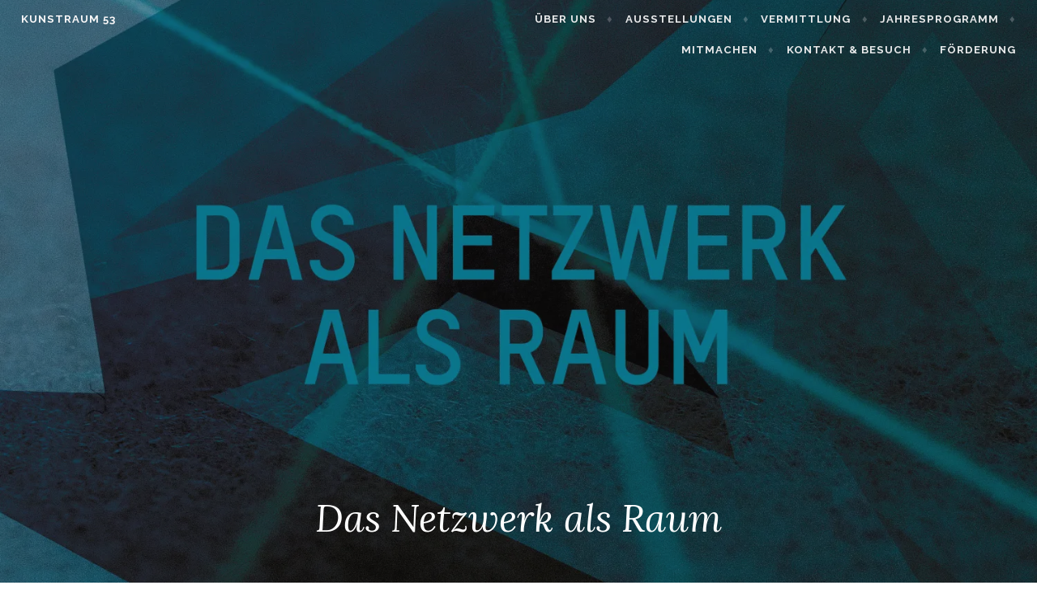

--- FILE ---
content_type: text/html; charset=UTF-8
request_url: https://kunstraum53.de/das-netzwerk-als-raum/
body_size: 11676
content:
<!DOCTYPE html>
<html lang="de">
<head>
<meta charset="UTF-8">
<meta name="viewport" content="width=device-width, initial-scale=1">
<link rel="profile" href="http://gmpg.org/xfn/11">
<link rel="pingback" href="https://kunstraum53.de/xmlrpc.php">

<title>Das Netzwerk als Raum &#8211; KUNSTRAUM 53</title>
<meta name='robots' content='max-image-preview:large' />
<link rel='dns-prefetch' href='//s0.wp.com' />
<link rel='dns-prefetch' href='//secure.gravatar.com' />
<link rel='dns-prefetch' href='//fonts.googleapis.com' />
<link rel='dns-prefetch' href='//s.w.org' />
<link rel="alternate" type="application/rss+xml" title="KUNSTRAUM 53 &raquo; Feed" href="https://kunstraum53.de/feed/" />
<link rel="alternate" type="application/rss+xml" title="KUNSTRAUM 53 &raquo; Kommentar-Feed" href="https://kunstraum53.de/comments/feed/" />
<script type="text/javascript">
window._wpemojiSettings = {"baseUrl":"https:\/\/s.w.org\/images\/core\/emoji\/13.1.0\/72x72\/","ext":".png","svgUrl":"https:\/\/s.w.org\/images\/core\/emoji\/13.1.0\/svg\/","svgExt":".svg","source":{"concatemoji":"https:\/\/kunstraum53.de\/wp-includes\/js\/wp-emoji-release.min.js?ver=5.9.12"}};
/*! This file is auto-generated */
!function(e,a,t){var n,r,o,i=a.createElement("canvas"),p=i.getContext&&i.getContext("2d");function s(e,t){var a=String.fromCharCode;p.clearRect(0,0,i.width,i.height),p.fillText(a.apply(this,e),0,0);e=i.toDataURL();return p.clearRect(0,0,i.width,i.height),p.fillText(a.apply(this,t),0,0),e===i.toDataURL()}function c(e){var t=a.createElement("script");t.src=e,t.defer=t.type="text/javascript",a.getElementsByTagName("head")[0].appendChild(t)}for(o=Array("flag","emoji"),t.supports={everything:!0,everythingExceptFlag:!0},r=0;r<o.length;r++)t.supports[o[r]]=function(e){if(!p||!p.fillText)return!1;switch(p.textBaseline="top",p.font="600 32px Arial",e){case"flag":return s([127987,65039,8205,9895,65039],[127987,65039,8203,9895,65039])?!1:!s([55356,56826,55356,56819],[55356,56826,8203,55356,56819])&&!s([55356,57332,56128,56423,56128,56418,56128,56421,56128,56430,56128,56423,56128,56447],[55356,57332,8203,56128,56423,8203,56128,56418,8203,56128,56421,8203,56128,56430,8203,56128,56423,8203,56128,56447]);case"emoji":return!s([10084,65039,8205,55357,56613],[10084,65039,8203,55357,56613])}return!1}(o[r]),t.supports.everything=t.supports.everything&&t.supports[o[r]],"flag"!==o[r]&&(t.supports.everythingExceptFlag=t.supports.everythingExceptFlag&&t.supports[o[r]]);t.supports.everythingExceptFlag=t.supports.everythingExceptFlag&&!t.supports.flag,t.DOMReady=!1,t.readyCallback=function(){t.DOMReady=!0},t.supports.everything||(n=function(){t.readyCallback()},a.addEventListener?(a.addEventListener("DOMContentLoaded",n,!1),e.addEventListener("load",n,!1)):(e.attachEvent("onload",n),a.attachEvent("onreadystatechange",function(){"complete"===a.readyState&&t.readyCallback()})),(n=t.source||{}).concatemoji?c(n.concatemoji):n.wpemoji&&n.twemoji&&(c(n.twemoji),c(n.wpemoji)))}(window,document,window._wpemojiSettings);
</script>
<style type="text/css">
img.wp-smiley,
img.emoji {
	display: inline !important;
	border: none !important;
	box-shadow: none !important;
	height: 1em !important;
	width: 1em !important;
	margin: 0 0.07em !important;
	vertical-align: -0.1em !important;
	background: none !important;
	padding: 0 !important;
}
</style>
	<link rel='stylesheet' id='sbi_styles-css'  href='https://kunstraum53.de/wp-content/plugins/instagram-feed/css/sbi-styles.min.css?ver=6.2.8' type='text/css' media='all' />
<link rel='stylesheet' id='wp-block-library-css'  href='https://kunstraum53.de/wp-includes/css/dist/block-library/style.min.css?ver=5.9.12' type='text/css' media='all' />
<style id='global-styles-inline-css' type='text/css'>
body{--wp--preset--color--black: #000000;--wp--preset--color--cyan-bluish-gray: #abb8c3;--wp--preset--color--white: #ffffff;--wp--preset--color--pale-pink: #f78da7;--wp--preset--color--vivid-red: #cf2e2e;--wp--preset--color--luminous-vivid-orange: #ff6900;--wp--preset--color--luminous-vivid-amber: #fcb900;--wp--preset--color--light-green-cyan: #7bdcb5;--wp--preset--color--vivid-green-cyan: #00d084;--wp--preset--color--pale-cyan-blue: #8ed1fc;--wp--preset--color--vivid-cyan-blue: #0693e3;--wp--preset--color--vivid-purple: #9b51e0;--wp--preset--gradient--vivid-cyan-blue-to-vivid-purple: linear-gradient(135deg,rgba(6,147,227,1) 0%,rgb(155,81,224) 100%);--wp--preset--gradient--light-green-cyan-to-vivid-green-cyan: linear-gradient(135deg,rgb(122,220,180) 0%,rgb(0,208,130) 100%);--wp--preset--gradient--luminous-vivid-amber-to-luminous-vivid-orange: linear-gradient(135deg,rgba(252,185,0,1) 0%,rgba(255,105,0,1) 100%);--wp--preset--gradient--luminous-vivid-orange-to-vivid-red: linear-gradient(135deg,rgba(255,105,0,1) 0%,rgb(207,46,46) 100%);--wp--preset--gradient--very-light-gray-to-cyan-bluish-gray: linear-gradient(135deg,rgb(238,238,238) 0%,rgb(169,184,195) 100%);--wp--preset--gradient--cool-to-warm-spectrum: linear-gradient(135deg,rgb(74,234,220) 0%,rgb(151,120,209) 20%,rgb(207,42,186) 40%,rgb(238,44,130) 60%,rgb(251,105,98) 80%,rgb(254,248,76) 100%);--wp--preset--gradient--blush-light-purple: linear-gradient(135deg,rgb(255,206,236) 0%,rgb(152,150,240) 100%);--wp--preset--gradient--blush-bordeaux: linear-gradient(135deg,rgb(254,205,165) 0%,rgb(254,45,45) 50%,rgb(107,0,62) 100%);--wp--preset--gradient--luminous-dusk: linear-gradient(135deg,rgb(255,203,112) 0%,rgb(199,81,192) 50%,rgb(65,88,208) 100%);--wp--preset--gradient--pale-ocean: linear-gradient(135deg,rgb(255,245,203) 0%,rgb(182,227,212) 50%,rgb(51,167,181) 100%);--wp--preset--gradient--electric-grass: linear-gradient(135deg,rgb(202,248,128) 0%,rgb(113,206,126) 100%);--wp--preset--gradient--midnight: linear-gradient(135deg,rgb(2,3,129) 0%,rgb(40,116,252) 100%);--wp--preset--duotone--dark-grayscale: url('#wp-duotone-dark-grayscale');--wp--preset--duotone--grayscale: url('#wp-duotone-grayscale');--wp--preset--duotone--purple-yellow: url('#wp-duotone-purple-yellow');--wp--preset--duotone--blue-red: url('#wp-duotone-blue-red');--wp--preset--duotone--midnight: url('#wp-duotone-midnight');--wp--preset--duotone--magenta-yellow: url('#wp-duotone-magenta-yellow');--wp--preset--duotone--purple-green: url('#wp-duotone-purple-green');--wp--preset--duotone--blue-orange: url('#wp-duotone-blue-orange');--wp--preset--font-size--small: 13px;--wp--preset--font-size--medium: 20px;--wp--preset--font-size--large: 36px;--wp--preset--font-size--x-large: 42px;}.has-black-color{color: var(--wp--preset--color--black) !important;}.has-cyan-bluish-gray-color{color: var(--wp--preset--color--cyan-bluish-gray) !important;}.has-white-color{color: var(--wp--preset--color--white) !important;}.has-pale-pink-color{color: var(--wp--preset--color--pale-pink) !important;}.has-vivid-red-color{color: var(--wp--preset--color--vivid-red) !important;}.has-luminous-vivid-orange-color{color: var(--wp--preset--color--luminous-vivid-orange) !important;}.has-luminous-vivid-amber-color{color: var(--wp--preset--color--luminous-vivid-amber) !important;}.has-light-green-cyan-color{color: var(--wp--preset--color--light-green-cyan) !important;}.has-vivid-green-cyan-color{color: var(--wp--preset--color--vivid-green-cyan) !important;}.has-pale-cyan-blue-color{color: var(--wp--preset--color--pale-cyan-blue) !important;}.has-vivid-cyan-blue-color{color: var(--wp--preset--color--vivid-cyan-blue) !important;}.has-vivid-purple-color{color: var(--wp--preset--color--vivid-purple) !important;}.has-black-background-color{background-color: var(--wp--preset--color--black) !important;}.has-cyan-bluish-gray-background-color{background-color: var(--wp--preset--color--cyan-bluish-gray) !important;}.has-white-background-color{background-color: var(--wp--preset--color--white) !important;}.has-pale-pink-background-color{background-color: var(--wp--preset--color--pale-pink) !important;}.has-vivid-red-background-color{background-color: var(--wp--preset--color--vivid-red) !important;}.has-luminous-vivid-orange-background-color{background-color: var(--wp--preset--color--luminous-vivid-orange) !important;}.has-luminous-vivid-amber-background-color{background-color: var(--wp--preset--color--luminous-vivid-amber) !important;}.has-light-green-cyan-background-color{background-color: var(--wp--preset--color--light-green-cyan) !important;}.has-vivid-green-cyan-background-color{background-color: var(--wp--preset--color--vivid-green-cyan) !important;}.has-pale-cyan-blue-background-color{background-color: var(--wp--preset--color--pale-cyan-blue) !important;}.has-vivid-cyan-blue-background-color{background-color: var(--wp--preset--color--vivid-cyan-blue) !important;}.has-vivid-purple-background-color{background-color: var(--wp--preset--color--vivid-purple) !important;}.has-black-border-color{border-color: var(--wp--preset--color--black) !important;}.has-cyan-bluish-gray-border-color{border-color: var(--wp--preset--color--cyan-bluish-gray) !important;}.has-white-border-color{border-color: var(--wp--preset--color--white) !important;}.has-pale-pink-border-color{border-color: var(--wp--preset--color--pale-pink) !important;}.has-vivid-red-border-color{border-color: var(--wp--preset--color--vivid-red) !important;}.has-luminous-vivid-orange-border-color{border-color: var(--wp--preset--color--luminous-vivid-orange) !important;}.has-luminous-vivid-amber-border-color{border-color: var(--wp--preset--color--luminous-vivid-amber) !important;}.has-light-green-cyan-border-color{border-color: var(--wp--preset--color--light-green-cyan) !important;}.has-vivid-green-cyan-border-color{border-color: var(--wp--preset--color--vivid-green-cyan) !important;}.has-pale-cyan-blue-border-color{border-color: var(--wp--preset--color--pale-cyan-blue) !important;}.has-vivid-cyan-blue-border-color{border-color: var(--wp--preset--color--vivid-cyan-blue) !important;}.has-vivid-purple-border-color{border-color: var(--wp--preset--color--vivid-purple) !important;}.has-vivid-cyan-blue-to-vivid-purple-gradient-background{background: var(--wp--preset--gradient--vivid-cyan-blue-to-vivid-purple) !important;}.has-light-green-cyan-to-vivid-green-cyan-gradient-background{background: var(--wp--preset--gradient--light-green-cyan-to-vivid-green-cyan) !important;}.has-luminous-vivid-amber-to-luminous-vivid-orange-gradient-background{background: var(--wp--preset--gradient--luminous-vivid-amber-to-luminous-vivid-orange) !important;}.has-luminous-vivid-orange-to-vivid-red-gradient-background{background: var(--wp--preset--gradient--luminous-vivid-orange-to-vivid-red) !important;}.has-very-light-gray-to-cyan-bluish-gray-gradient-background{background: var(--wp--preset--gradient--very-light-gray-to-cyan-bluish-gray) !important;}.has-cool-to-warm-spectrum-gradient-background{background: var(--wp--preset--gradient--cool-to-warm-spectrum) !important;}.has-blush-light-purple-gradient-background{background: var(--wp--preset--gradient--blush-light-purple) !important;}.has-blush-bordeaux-gradient-background{background: var(--wp--preset--gradient--blush-bordeaux) !important;}.has-luminous-dusk-gradient-background{background: var(--wp--preset--gradient--luminous-dusk) !important;}.has-pale-ocean-gradient-background{background: var(--wp--preset--gradient--pale-ocean) !important;}.has-electric-grass-gradient-background{background: var(--wp--preset--gradient--electric-grass) !important;}.has-midnight-gradient-background{background: var(--wp--preset--gradient--midnight) !important;}.has-small-font-size{font-size: var(--wp--preset--font-size--small) !important;}.has-medium-font-size{font-size: var(--wp--preset--font-size--medium) !important;}.has-large-font-size{font-size: var(--wp--preset--font-size--large) !important;}.has-x-large-font-size{font-size: var(--wp--preset--font-size--x-large) !important;}
</style>
<link rel='stylesheet' id='dashicons-css'  href='https://kunstraum53.de/wp-includes/css/dashicons.min.css?ver=5.9.12' type='text/css' media='all' />
<link rel='stylesheet' id='affinity-style-css'  href='https://kunstraum53.de/wp-content/themes/affinity/style.css?ver=5.9.12' type='text/css' media='all' />
<link rel='stylesheet' id='affinity-fonts-css'  href='https://fonts.googleapis.com/css?family=Raleway%3A400%2C400italic%2C700%2C700italic%7CLora%3A400%2C400italic%2C700%2C700italic&#038;subset=latin%2Clatin-ext' type='text/css' media='all' />
<link rel='stylesheet' id='genericons-css'  href='https://kunstraum53.de/wp-content/plugins/jetpack/_inc/genericons/genericons/genericons.css?ver=3.1' type='text/css' media='all' />
<!-- Inline jetpack_facebook_likebox -->
<style id='jetpack_facebook_likebox-inline-css' type='text/css'>
.widget_facebook_likebox {
	overflow: hidden;
}

</style>
<link rel='stylesheet' id='jetpack-widget-social-icons-styles-css'  href='https://kunstraum53.de/wp-content/plugins/jetpack/modules/widgets/social-icons/social-icons.css?ver=20170506' type='text/css' media='all' />
<link rel='stylesheet' id='jetpack_css-css'  href='https://kunstraum53.de/wp-content/plugins/jetpack/css/jetpack.css?ver=6.3.7' type='text/css' media='all' />
<script type='text/javascript' src='https://kunstraum53.de/wp-includes/js/jquery/jquery.min.js?ver=3.6.0' id='jquery-core-js'></script>
<script type='text/javascript' src='https://kunstraum53.de/wp-includes/js/jquery/jquery-migrate.min.js?ver=3.3.2' id='jquery-migrate-js'></script>
<link rel="https://api.w.org/" href="https://kunstraum53.de/wp-json/" /><link rel="alternate" type="application/json" href="https://kunstraum53.de/wp-json/wp/v2/pages/3373" /><link rel="EditURI" type="application/rsd+xml" title="RSD" href="https://kunstraum53.de/xmlrpc.php?rsd" />
<link rel="wlwmanifest" type="application/wlwmanifest+xml" href="https://kunstraum53.de/wp-includes/wlwmanifest.xml" /> 
<meta name="generator" content="WordPress 5.9.12" />
<link rel="canonical" href="https://kunstraum53.de/das-netzwerk-als-raum/" />
<link rel='shortlink' href='https://wp.me/P9oQXm-Sp' />
<link rel="alternate" type="application/json+oembed" href="https://kunstraum53.de/wp-json/oembed/1.0/embed?url=https%3A%2F%2Fkunstraum53.de%2Fdas-netzwerk-als-raum%2F" />
<link rel="alternate" type="text/xml+oembed" href="https://kunstraum53.de/wp-json/oembed/1.0/embed?url=https%3A%2F%2Fkunstraum53.de%2Fdas-netzwerk-als-raum%2F&#038;format=xml" />

<link rel='dns-prefetch' href='//v0.wordpress.com'/>
<link rel='dns-prefetch' href='//widgets.wp.com'/>
<link rel='dns-prefetch' href='//s0.wp.com'/>
<link rel='dns-prefetch' href='//0.gravatar.com'/>
<link rel='dns-prefetch' href='//1.gravatar.com'/>
<link rel='dns-prefetch' href='//2.gravatar.com'/>
<link rel='dns-prefetch' href='//i0.wp.com'/>
<link rel='dns-prefetch' href='//i1.wp.com'/>
<link rel='dns-prefetch' href='//i2.wp.com'/>
<style type='text/css'>img#wpstats{display:none}</style>
		<style type="text/css" id="affinity-overlay-opacity">

			.custom-header-image {
				opacity: 0.7;
			}

			.in-panel .custom-header-image {
				opacity: 1;
			}

			@media screen and ( min-width: 48em ) {
				.custom-header-image,
				.in-panel .custom-header-image {
					opacity: 0.7;
				}
			}

		</style>

			<style type="text/css" id="affinity-scrolling-background-images">
			@media screen and (min-width: 65em) {
					.custom-header-image {
						background-attachment: fixed;
						background-size: cover;
						background-position: center;
					}

					.affinity-customizer .custom-header-image {
						background-attachment: scroll;
						background-size: cover;
					}
			}
		</style>
		<style type="text/css">
			.site-title a,
		.site-description {
			color: #f9f7f8;
		}
		</style>
	
<!-- Jetpack Open Graph Tags -->
<meta property="og:type" content="article" />
<meta property="og:title" content="Das Netzwerk als Raum" />
<meta property="og:url" content="https://kunstraum53.de/das-netzwerk-als-raum/" />
<meta property="og:description" content="Laufzeit: 26. April bis 17. Mai 2018 Eröffnung: 25.04.2018, 19 Uhr Mit „Das Netzwerk als Raum“ eröffnet der KUNSTRAUM 53 die erste Ausstellung zum gleichnamigen Jahresprogramm 2018, das sich im Lau…" />
<meta property="article:published_time" content="2018-04-13T07:17:11+00:00" />
<meta property="article:modified_time" content="2018-04-30T07:29:20+00:00" />
<meta property="og:site_name" content="KUNSTRAUM 53" />
<meta property="og:image" content="https://i1.wp.com/kunstraum53.de/wp-content/uploads/2018/04/Das_Netzwerk_als_Raum_Voschau_.jpg?fit=1200%2C1200&amp;ssl=1" />
<meta property="og:image:width" content="1200" />
<meta property="og:image:height" content="1200" />
<meta property="og:locale" content="de_DE" />
<meta name="twitter:text:title" content="Das Netzwerk als Raum" />
<meta name="twitter:image" content="https://i1.wp.com/kunstraum53.de/wp-content/uploads/2018/04/Das_Netzwerk_als_Raum_Voschau_.jpg?fit=1200%2C1200&#038;ssl=1&#038;w=640" />
<meta name="twitter:card" content="summary_large_image" />

<!-- End Jetpack Open Graph Tags -->
<link rel="icon" href="https://i0.wp.com/kunstraum53.de/wp-content/uploads/2014/11/cropped-cropped-rz_kr_logo_72dpi-1.jpg?fit=32%2C32&#038;ssl=1" sizes="32x32" />
<link rel="icon" href="https://i0.wp.com/kunstraum53.de/wp-content/uploads/2014/11/cropped-cropped-rz_kr_logo_72dpi-1.jpg?fit=192%2C192&#038;ssl=1" sizes="192x192" />
<link rel="apple-touch-icon" href="https://i0.wp.com/kunstraum53.de/wp-content/uploads/2014/11/cropped-cropped-rz_kr_logo_72dpi-1.jpg?fit=180%2C180&#038;ssl=1" />
<meta name="msapplication-TileImage" content="https://i0.wp.com/kunstraum53.de/wp-content/uploads/2014/11/cropped-cropped-rz_kr_logo_72dpi-1.jpg?fit=270%2C270&#038;ssl=1" />
			<link rel="stylesheet" type="text/css" id="wp-custom-css" href="https://kunstraum53.de/?custom-css=6015753cfe" />
			<script type="text/javascript">
  WebFontConfig = {"google":{"families":["Lato:b:latin,latin-ext","Lato:r,i,b,bi:latin,latin-ext"]}};
  (function() {
    var wf = document.createElement('script');
    wf.src = 'https://s1.wp.com/wp-content/plugins/custom-fonts/js/webfont.js';
    wf.type = 'text/javascript';
    wf.async = 'true';
    var s = document.getElementsByTagName('script')[0];
    s.parentNode.insertBefore(wf, s);
	})();
</script>
</head>

<body class="page-template-default page page-id-3373 custom-header-active no-sidebar">
<div id="page" class="site">
	<a class="skip-link screen-reader-text" href="#content">Skip to content</a>

	<header id="masthead" class="site-header" role="banner">

		
<div class="custom-header">
	
				<div class="custom-header-image" style="padding-top: 100%; background-image: url(https://i1.wp.com/kunstraum53.de/wp-content/uploads/2018/04/Das_Netzwerk_als_Raum_Voschau_.jpg?fit=1500%2C1500&#038;ssl=1);">
				</div>
			
</div><!-- .custom-header -->

		<div class="header-wrapper clear">
	<div class="site-branding">
					<p class="site-title"><a href="https://kunstraum53.de/" rel="home">KUNSTRAUM 53</a></p>
			</div><!-- .site-branding -->

	<nav id="site-navigation" class="main-navigation" role="navigation">
	<button class="menu-toggle" aria-controls="top-menu" aria-expanded="false">Menu</button>
	<div class="menu-3-container"><ul id="top-menu" class="menu"><li id="menu-item-3095" class="menu-item menu-item-type-post_type menu-item-object-page menu-item-3095"><a href="https://kunstraum53.de/uber-uns-2/">ÜBER UNS</a></li>
<li id="menu-item-3111" class="menu-item menu-item-type-post_type menu-item-object-page menu-item-3111"><a href="https://kunstraum53.de/ausstellungen/">AUSSTELLUNGEN</a></li>
<li id="menu-item-3093" class="menu-item menu-item-type-post_type menu-item-object-page menu-item-3093"><a href="https://kunstraum53.de/vermittlung/">VERMITTLUNG</a></li>
<li id="menu-item-6313" class="menu-item menu-item-type-post_type menu-item-object-page menu-item-6313"><a href="https://kunstraum53.de/jahresprogramm/">JAHRESPROGRAMM</a></li>
<li id="menu-item-6308" class="menu-item menu-item-type-post_type menu-item-object-page menu-item-6308"><a href="https://kunstraum53.de/mitmachen/">MITMACHEN</a></li>
<li id="menu-item-3062" class="menu-item menu-item-type-post_type menu-item-object-page menu-item-3062"><a href="https://kunstraum53.de/kontakt/">KONTAKT &#038; BESUCH</a></li>
<li id="menu-item-6197" class="menu-item menu-item-type-post_type menu-item-object-page menu-item-6197"><a href="https://kunstraum53.de/foederung/">FÖRDERUNG</a></li>
</ul></div></nav><!-- #site-navigation -->
</div><!-- .header-wrapper -->


<h1 class="entry-title">Das Netzwerk als Raum</h1>
	</header>

	<div id="content" class="site-content">

	<div id="primary" class="content-area">
		<main id="main" class="site-main" role="main">

			
<article id="post-3373" class="post-3373 page type-page status-publish has-post-thumbnail hentry">

	
	<div class="entry-content">
		<p><strong>Laufzeit: 26. April bis 17. Mai 2018</strong><br />
<strong> Eröffnung: 25.04.2018, 19 Uhr</strong></p>
<p>Mit „Das Netzwerk als Raum“ eröffnet der KUNSTRAUM 53 die erste Ausstellung zum gleichnamigen Jahresprogramm 2018, das sich im Laufe des Jahres mit verschiedenen Perspektiven auf Netzwerke, ihren Funktionsweisen, ihren Möglichkeiten und Einschränkungen beschäftigen wird.</p>
<p>Die Ausstellung „Das Netzwerk als Raum“, die ein work-in-progress in sich ist, vereint künstlerische Positionen aktiver, sowie ehemaliger Mitglieder des Kunstraumes. Dabei kehrt sich die Konstellation der Akteur*innen zum Teil um und die Ausstellungs- macher*innen des KUNSTRAUM 53 werden zu Ausstellenden.</p>
<p>In der dreiwöchigen Ausstellung nähern sich die Ausstellenden dem Themenkomplex des Netzwerkes durch das Hinterfragen der eigenen Verortung im KUNSTRAUM 53, der Arbeitsprozesse in kulturellen Arbeitsfeldern und der Strukturen von Netzwerken beruflicher, sozialer und persönlicher Natur, an.</p>
<div class="tiled-gallery type-rectangular tiled-gallery-unresized" data-original-width="820" data-carousel-extra='{&quot;blog_id&quot;:1,&quot;permalink&quot;:&quot;https:\/\/kunstraum53.de\/das-netzwerk-als-raum\/&quot;,&quot;likes_blog_id&quot;:138910464}' itemscope itemtype="http://schema.org/ImageGallery" > <div class="gallery-row" style="width: 820px; height: 579px;" data-original-width="820" data-original-height="579" > <div class="gallery-group images-2" style="width: 433px; height: 579px;" data-original-width="433" data-original-height="579" > <div class="tiled-gallery-item tiled-gallery-item-large" itemprop="associatedMedia" itemscope itemtype="http://schema.org/ImageObject"> <a href="https://kunstraum53.de/das-netzwerk-als-raum/img_1093/" border="0" itemprop="url"> <meta itemprop="width" content="429"> <meta itemprop="height" content="286"> <img data-attachment-id="3404" data-orig-file="https://kunstraum53.de/wp-content/uploads/2018/04/IMG_1093.jpg" data-orig-size="3648,2432" data-comments-opened="1" data-image-meta="{&quot;aperture&quot;:&quot;8&quot;,&quot;credit&quot;:&quot;&quot;,&quot;camera&quot;:&quot;Canon EOS 70D&quot;,&quot;caption&quot;:&quot;&quot;,&quot;created_timestamp&quot;:&quot;1524684572&quot;,&quot;copyright&quot;:&quot;&quot;,&quot;focal_length&quot;:&quot;18&quot;,&quot;iso&quot;:&quot;1250&quot;,&quot;shutter_speed&quot;:&quot;0.00625&quot;,&quot;title&quot;:&quot;&quot;,&quot;orientation&quot;:&quot;1&quot;}" data-image-title="IMG_1093" data-image-description="" data-medium-file="https://i0.wp.com/kunstraum53.de/wp-content/uploads/2018/04/IMG_1093.jpg?fit=300%2C200&#038;ssl=1" data-large-file="https://i0.wp.com/kunstraum53.de/wp-content/uploads/2018/04/IMG_1093.jpg?fit=820%2C547&#038;ssl=1" src="https://i0.wp.com/kunstraum53.de/wp-content/uploads/2018/04/IMG_1093.jpg?w=429&#038;h=286&#038;ssl=1" width="429" height="286" data-original-width="429" data-original-height="286" itemprop="http://schema.org/image" title="IMG_1093" alt="IMG_1093" style="width: 429px; height: 286px;" /> </a> </div> <div class="tiled-gallery-item tiled-gallery-item-large" itemprop="associatedMedia" itemscope itemtype="http://schema.org/ImageObject"> <a href="https://kunstraum53.de/das-netzwerk-als-raum/img_1120/" border="0" itemprop="url"> <meta itemprop="width" content="429"> <meta itemprop="height" content="285"> <img data-attachment-id="3405" data-orig-file="https://kunstraum53.de/wp-content/uploads/2018/04/IMG_1120.jpg" data-orig-size="3648,2432" data-comments-opened="1" data-image-meta="{&quot;aperture&quot;:&quot;5&quot;,&quot;credit&quot;:&quot;&quot;,&quot;camera&quot;:&quot;Canon EOS 70D&quot;,&quot;caption&quot;:&quot;&quot;,&quot;created_timestamp&quot;:&quot;1524685140&quot;,&quot;copyright&quot;:&quot;&quot;,&quot;focal_length&quot;:&quot;35&quot;,&quot;iso&quot;:&quot;1600&quot;,&quot;shutter_speed&quot;:&quot;0.0166666666667&quot;,&quot;title&quot;:&quot;&quot;,&quot;orientation&quot;:&quot;1&quot;}" data-image-title="IMG_1120" data-image-description="" data-medium-file="https://i2.wp.com/kunstraum53.de/wp-content/uploads/2018/04/IMG_1120.jpg?fit=300%2C200&#038;ssl=1" data-large-file="https://i2.wp.com/kunstraum53.de/wp-content/uploads/2018/04/IMG_1120.jpg?fit=820%2C547&#038;ssl=1" src="https://i2.wp.com/kunstraum53.de/wp-content/uploads/2018/04/IMG_1120.jpg?w=429&#038;h=285&#038;ssl=1" width="429" height="285" data-original-width="429" data-original-height="285" itemprop="http://schema.org/image" title="IMG_1120" alt="IMG_1120" style="width: 429px; height: 285px;" /> </a> </div> </div> <!-- close group --> <div class="gallery-group images-1" style="width: 387px; height: 579px;" data-original-width="387" data-original-height="579" > <div class="tiled-gallery-item tiled-gallery-item-large" itemprop="associatedMedia" itemscope itemtype="http://schema.org/ImageObject"> <a href="https://kunstraum53.de/das-netzwerk-als-raum/img_1143-2/" border="0" itemprop="url"> <meta itemprop="width" content="383"> <meta itemprop="height" content="575"> <img data-attachment-id="3406" data-orig-file="https://kunstraum53.de/wp-content/uploads/2018/04/IMG_1143-2.jpg" data-orig-size="2001,3002" data-comments-opened="1" data-image-meta="{&quot;aperture&quot;:&quot;0&quot;,&quot;credit&quot;:&quot;&quot;,&quot;camera&quot;:&quot;Canon EOS 70D&quot;,&quot;caption&quot;:&quot;&quot;,&quot;created_timestamp&quot;:&quot;1524685720&quot;,&quot;copyright&quot;:&quot;&quot;,&quot;focal_length&quot;:&quot;0&quot;,&quot;iso&quot;:&quot;800&quot;,&quot;shutter_speed&quot;:&quot;0&quot;,&quot;title&quot;:&quot;&quot;,&quot;orientation&quot;:&quot;1&quot;}" data-image-title="IMG_1143 (2)" data-image-description="" data-medium-file="https://i1.wp.com/kunstraum53.de/wp-content/uploads/2018/04/IMG_1143-2.jpg?fit=200%2C300&#038;ssl=1" data-large-file="https://i1.wp.com/kunstraum53.de/wp-content/uploads/2018/04/IMG_1143-2.jpg?fit=683%2C1024&#038;ssl=1" src="https://i1.wp.com/kunstraum53.de/wp-content/uploads/2018/04/IMG_1143-2.jpg?w=383&#038;h=575&#038;ssl=1" width="383" height="575" data-original-width="383" data-original-height="575" itemprop="http://schema.org/image" title="IMG_1143 (2)" alt="IMG_1143 (2)" style="width: 383px; height: 575px;" /> </a> </div> </div> <!-- close group --> </div> <!-- close row --> <div class="gallery-row" style="width: 820px; height: 366px;" data-original-width="820" data-original-height="366" > <div class="gallery-group images-1" style="width: 547px; height: 366px;" data-original-width="547" data-original-height="366" > <div class="tiled-gallery-item tiled-gallery-item-large" itemprop="associatedMedia" itemscope itemtype="http://schema.org/ImageObject"> <a href="https://kunstraum53.de/das-netzwerk-als-raum/img_1191/" border="0" itemprop="url"> <meta itemprop="width" content="543"> <meta itemprop="height" content="362"> <img data-attachment-id="3407" data-orig-file="https://kunstraum53.de/wp-content/uploads/2018/04/IMG_1191.jpg" data-orig-size="3648,2432" data-comments-opened="1" data-image-meta="{&quot;aperture&quot;:&quot;5.6&quot;,&quot;credit&quot;:&quot;&quot;,&quot;camera&quot;:&quot;Canon EOS 70D&quot;,&quot;caption&quot;:&quot;&quot;,&quot;created_timestamp&quot;:&quot;1524687056&quot;,&quot;copyright&quot;:&quot;&quot;,&quot;focal_length&quot;:&quot;49&quot;,&quot;iso&quot;:&quot;800&quot;,&quot;shutter_speed&quot;:&quot;0.0333333333333&quot;,&quot;title&quot;:&quot;&quot;,&quot;orientation&quot;:&quot;1&quot;}" data-image-title="IMG_1191" data-image-description="" data-medium-file="https://i0.wp.com/kunstraum53.de/wp-content/uploads/2018/04/IMG_1191.jpg?fit=300%2C200&#038;ssl=1" data-large-file="https://i0.wp.com/kunstraum53.de/wp-content/uploads/2018/04/IMG_1191.jpg?fit=820%2C547&#038;ssl=1" src="https://i0.wp.com/kunstraum53.de/wp-content/uploads/2018/04/IMG_1191.jpg?w=543&#038;h=362&#038;ssl=1" width="543" height="362" data-original-width="543" data-original-height="362" itemprop="http://schema.org/image" title="IMG_1191" alt="IMG_1191" style="width: 543px; height: 362px;" /> </a> </div> </div> <!-- close group --> <div class="gallery-group images-2" style="width: 273px; height: 366px;" data-original-width="273" data-original-height="366" > <div class="tiled-gallery-item tiled-gallery-item-large" itemprop="associatedMedia" itemscope itemtype="http://schema.org/ImageObject"> <a href="https://kunstraum53.de/das-netzwerk-als-raum/img_1197/" border="0" itemprop="url"> <meta itemprop="width" content="269"> <meta itemprop="height" content="179"> <img data-attachment-id="3408" data-orig-file="https://kunstraum53.de/wp-content/uploads/2018/04/IMG_1197.jpg" data-orig-size="3648,2432" data-comments-opened="1" data-image-meta="{&quot;aperture&quot;:&quot;4&quot;,&quot;credit&quot;:&quot;&quot;,&quot;camera&quot;:&quot;Canon EOS 70D&quot;,&quot;caption&quot;:&quot;&quot;,&quot;created_timestamp&quot;:&quot;1524687151&quot;,&quot;copyright&quot;:&quot;&quot;,&quot;focal_length&quot;:&quot;26&quot;,&quot;iso&quot;:&quot;800&quot;,&quot;shutter_speed&quot;:&quot;0.04&quot;,&quot;title&quot;:&quot;&quot;,&quot;orientation&quot;:&quot;1&quot;}" data-image-title="IMG_1197" data-image-description="" data-medium-file="https://i2.wp.com/kunstraum53.de/wp-content/uploads/2018/04/IMG_1197.jpg?fit=300%2C200&#038;ssl=1" data-large-file="https://i2.wp.com/kunstraum53.de/wp-content/uploads/2018/04/IMG_1197.jpg?fit=820%2C547&#038;ssl=1" src="https://i2.wp.com/kunstraum53.de/wp-content/uploads/2018/04/IMG_1197.jpg?w=269&#038;h=179&#038;ssl=1" width="269" height="179" data-original-width="269" data-original-height="179" itemprop="http://schema.org/image" title="IMG_1197" alt="IMG_1197" style="width: 269px; height: 179px;" /> </a> </div> <div class="tiled-gallery-item tiled-gallery-item-large" itemprop="associatedMedia" itemscope itemtype="http://schema.org/ImageObject"> <a href="https://kunstraum53.de/das-netzwerk-als-raum/img_1206/" border="0" itemprop="url"> <meta itemprop="width" content="269"> <meta itemprop="height" content="179"> <img data-attachment-id="3409" data-orig-file="https://kunstraum53.de/wp-content/uploads/2018/04/IMG_1206.jpg" data-orig-size="3648,2432" data-comments-opened="1" data-image-meta="{&quot;aperture&quot;:&quot;4.5&quot;,&quot;credit&quot;:&quot;&quot;,&quot;camera&quot;:&quot;Canon EOS 70D&quot;,&quot;caption&quot;:&quot;&quot;,&quot;created_timestamp&quot;:&quot;1524687396&quot;,&quot;copyright&quot;:&quot;&quot;,&quot;focal_length&quot;:&quot;29&quot;,&quot;iso&quot;:&quot;800&quot;,&quot;shutter_speed&quot;:&quot;0.02&quot;,&quot;title&quot;:&quot;&quot;,&quot;orientation&quot;:&quot;1&quot;}" data-image-title="IMG_1206" data-image-description="" data-medium-file="https://i0.wp.com/kunstraum53.de/wp-content/uploads/2018/04/IMG_1206.jpg?fit=300%2C200&#038;ssl=1" data-large-file="https://i0.wp.com/kunstraum53.de/wp-content/uploads/2018/04/IMG_1206.jpg?fit=820%2C547&#038;ssl=1" src="https://i0.wp.com/kunstraum53.de/wp-content/uploads/2018/04/IMG_1206.jpg?w=269&#038;h=179&#038;ssl=1" width="269" height="179" data-original-width="269" data-original-height="179" itemprop="http://schema.org/image" title="IMG_1206" alt="IMG_1206" style="width: 269px; height: 179px;" /> </a> </div> </div> <!-- close group --> </div> <!-- close row --> </div>
<p>Ähnlich wie ein Netzwerk, das stetig wächst und neue Verknüpfungen bildet, wächst auch die Ausstellung im Laufe. Zwischen den einzelnen Positionen entstehen neue Verbindungen. Jede Woche gibt es eine Präsentation des Arbeitsstandes, bei der Arbeiten hinzukommen bzw. erweitert werden und zu der die ausstellenden Künstler*innen vor Ort sind. Dabei wird nicht nur ein Einblick in die Werkprozesse gegeben und ein Austausch mit den Künstler*innen ermöglicht, sondern das Netzwerk als Raum im KUNSTRAUM 53 erfahrbar gemacht. Den Abschluss des Prozesses bildet die Finissage am Ende der Ausstellungszeit, zu der die Arbeiten ihren – zumindest vorläufigen und auf die Ausstellung bezogenen – endgültigen Stand erreicht haben.<br />
<b>Kerstin Rode</b> lässt in ihrer Arbeit „Was mir entgegen steht: Was ich nicht sehe” ihren subjektiven Standpunkt im Kunstraum-Netzwerk sowohl systematisch als auch organisch an den Wänden entstehen. Unterschiedliche Materialverwertung lässt Rückschlüsse auf unterschiedliche Aspekte des Netzwerkes zu.</p>
<div class="tiled-gallery type-rectangular tiled-gallery-unresized" data-original-width="820" data-carousel-extra='{&quot;blog_id&quot;:1,&quot;permalink&quot;:&quot;https:\/\/kunstraum53.de\/das-netzwerk-als-raum\/&quot;,&quot;likes_blog_id&quot;:138910464}' itemscope itemtype="http://schema.org/ImageGallery" > <div class="gallery-row" style="width: 820px; height: 140px;" data-original-width="820" data-original-height="140" > <div class="gallery-group images-1" style="width: 247px; height: 140px;" data-original-width="247" data-original-height="140" > <div class="tiled-gallery-item tiled-gallery-item-small" itemprop="associatedMedia" itemscope itemtype="http://schema.org/ImageObject"> <a href="https://kunstraum53.de/p1160041/" border="0" itemprop="url"> <meta itemprop="width" content="243"> <meta itemprop="height" content="136"> <img data-attachment-id="3419" data-orig-file="https://kunstraum53.de/wp-content/uploads/2018/04/P1160041.jpg" data-orig-size="4000,2248" data-comments-opened="1" data-image-meta="{&quot;aperture&quot;:&quot;4&quot;,&quot;credit&quot;:&quot;&quot;,&quot;camera&quot;:&quot;DMC-FZ48&quot;,&quot;caption&quot;:&quot;&quot;,&quot;created_timestamp&quot;:&quot;1524935162&quot;,&quot;copyright&quot;:&quot;&quot;,&quot;focal_length&quot;:&quot;8.3&quot;,&quot;iso&quot;:&quot;100&quot;,&quot;shutter_speed&quot;:&quot;0.01&quot;,&quot;title&quot;:&quot;&quot;,&quot;orientation&quot;:&quot;1&quot;}" data-image-title="P1160041" data-image-description="" data-medium-file="https://i0.wp.com/kunstraum53.de/wp-content/uploads/2018/04/P1160041.jpg?fit=300%2C169&#038;ssl=1" data-large-file="https://i0.wp.com/kunstraum53.de/wp-content/uploads/2018/04/P1160041.jpg?fit=820%2C460&#038;ssl=1" src="https://i0.wp.com/kunstraum53.de/wp-content/uploads/2018/04/P1160041.jpg?w=243&#038;h=136&#038;ssl=1" width="243" height="136" data-original-width="243" data-original-height="136" itemprop="http://schema.org/image" title="P1160041" alt="Credit: Sophie Knoll" style="width: 243px; height: 136px;" /> </a> <div class="tiled-gallery-caption" itemprop="caption description"> Credit: Sophie Knoll </div> </div> </div> <!-- close group --> <div class="gallery-group images-1" style="width: 246px; height: 140px;" data-original-width="246" data-original-height="140" > <div class="tiled-gallery-item tiled-gallery-item-small" itemprop="associatedMedia" itemscope itemtype="http://schema.org/ImageObject"> <a href="https://kunstraum53.de/p1160029/" border="0" itemprop="url"> <meta itemprop="width" content="242"> <meta itemprop="height" content="136"> <img data-attachment-id="3417" data-orig-file="https://kunstraum53.de/wp-content/uploads/2018/04/P1160029.jpg" data-orig-size="4000,2248" data-comments-opened="1" data-image-meta="{&quot;aperture&quot;:&quot;4&quot;,&quot;credit&quot;:&quot;&quot;,&quot;camera&quot;:&quot;DMC-FZ48&quot;,&quot;caption&quot;:&quot;&quot;,&quot;created_timestamp&quot;:&quot;1524934994&quot;,&quot;copyright&quot;:&quot;&quot;,&quot;focal_length&quot;:&quot;9.2&quot;,&quot;iso&quot;:&quot;200&quot;,&quot;shutter_speed&quot;:&quot;0.004&quot;,&quot;title&quot;:&quot;&quot;,&quot;orientation&quot;:&quot;1&quot;}" data-image-title="P1160029" data-image-description="" data-medium-file="https://i2.wp.com/kunstraum53.de/wp-content/uploads/2018/04/P1160029.jpg?fit=300%2C169&#038;ssl=1" data-large-file="https://i2.wp.com/kunstraum53.de/wp-content/uploads/2018/04/P1160029.jpg?fit=820%2C460&#038;ssl=1" src="https://i2.wp.com/kunstraum53.de/wp-content/uploads/2018/04/P1160029.jpg?w=242&#038;h=136&#038;ssl=1" width="242" height="136" data-original-width="242" data-original-height="136" itemprop="http://schema.org/image" title="P1160029" alt="Credit: Sophie Knoll" style="width: 242px; height: 136px;" /> </a> <div class="tiled-gallery-caption" itemprop="caption description"> Credit: Sophie Knoll </div> </div> </div> <!-- close group --> <div class="gallery-group images-1" style="width: 81px; height: 140px;" data-original-width="81" data-original-height="140" > <div class="tiled-gallery-item tiled-gallery-item-small" itemprop="associatedMedia" itemscope itemtype="http://schema.org/ImageObject"> <a href="https://kunstraum53.de/p1160055/" border="0" itemprop="url"> <meta itemprop="width" content="77"> <meta itemprop="height" content="136"> <img data-attachment-id="3424" data-orig-file="https://kunstraum53.de/wp-content/uploads/2018/04/P1160055-4287955139-1525073397337.jpg" data-orig-size="2248,3991" data-comments-opened="1" data-image-meta="{&quot;aperture&quot;:&quot;0&quot;,&quot;credit&quot;:&quot;&quot;,&quot;camera&quot;:&quot;&quot;,&quot;caption&quot;:&quot;&quot;,&quot;created_timestamp&quot;:&quot;0&quot;,&quot;copyright&quot;:&quot;&quot;,&quot;focal_length&quot;:&quot;0&quot;,&quot;iso&quot;:&quot;0&quot;,&quot;shutter_speed&quot;:&quot;0&quot;,&quot;title&quot;:&quot;&quot;,&quot;orientation&quot;:&quot;0&quot;}" data-image-title="P1160055" data-image-description="" data-medium-file="https://i0.wp.com/kunstraum53.de/wp-content/uploads/2018/04/P1160055-4287955139-1525073397337.jpg?fit=169%2C300&#038;ssl=1" data-large-file="https://i0.wp.com/kunstraum53.de/wp-content/uploads/2018/04/P1160055-4287955139-1525073397337.jpg?fit=577%2C1024&#038;ssl=1" src="https://i0.wp.com/kunstraum53.de/wp-content/uploads/2018/04/P1160055-4287955139-1525073397337.jpg?w=77&#038;h=136&#038;ssl=1" width="77" height="136" data-original-width="77" data-original-height="136" itemprop="http://schema.org/image" title="P1160055" alt="Credit: Sophie Knoll" style="width: 77px; height: 136px;" /> </a> <div class="tiled-gallery-caption" itemprop="caption description"> Credit: Sophie Knoll </div> </div> </div> <!-- close group --> <div class="gallery-group images-1" style="width: 246px; height: 140px;" data-original-width="246" data-original-height="140" > <div class="tiled-gallery-item tiled-gallery-item-small" itemprop="associatedMedia" itemscope itemtype="http://schema.org/ImageObject"> <a href="https://kunstraum53.de/p1160007/" border="0" itemprop="url"> <meta itemprop="width" content="242"> <meta itemprop="height" content="136"> <img data-attachment-id="3412" data-orig-file="https://kunstraum53.de/wp-content/uploads/2018/04/P1160007.jpg" data-orig-size="4000,2248" data-comments-opened="1" data-image-meta="{&quot;aperture&quot;:&quot;3.2&quot;,&quot;credit&quot;:&quot;&quot;,&quot;camera&quot;:&quot;DMC-FZ48&quot;,&quot;caption&quot;:&quot;&quot;,&quot;created_timestamp&quot;:&quot;1524921353&quot;,&quot;copyright&quot;:&quot;&quot;,&quot;focal_length&quot;:&quot;4.5&quot;,&quot;iso&quot;:&quot;100&quot;,&quot;shutter_speed&quot;:&quot;0.008&quot;,&quot;title&quot;:&quot;&quot;,&quot;orientation&quot;:&quot;1&quot;}" data-image-title="P1160007" data-image-description="" data-medium-file="https://i0.wp.com/kunstraum53.de/wp-content/uploads/2018/04/P1160007.jpg?fit=300%2C169&#038;ssl=1" data-large-file="https://i0.wp.com/kunstraum53.de/wp-content/uploads/2018/04/P1160007.jpg?fit=820%2C460&#038;ssl=1" src="https://i0.wp.com/kunstraum53.de/wp-content/uploads/2018/04/P1160007.jpg?w=242&#038;h=136&#038;ssl=1" width="242" height="136" data-original-width="242" data-original-height="136" itemprop="http://schema.org/image" title="P1160007" alt="Credit: Sophie Knoll" style="width: 242px; height: 136px;" /> </a> <div class="tiled-gallery-caption" itemprop="caption description"> Credit: Sophie Knoll </div> </div> </div> <!-- close group --> </div> <!-- close row --> </div>
<p>Mit der räumlichen Entfernung zwischen zwei Orten und deren Infrastruktur beschäftigen sich <b>Francisco Vogel</b> und <b>Frederik Preuschoft</b>. Sowohl Ort als auch Teil des Weges stellen Raststätten Momente des Innehaltens in der Bewegung von einem Ort zum anderen dar, ohne jedoch ein Verweilen anzubieten. Zu sehr standardisierter Nutzbau einerseits, zu sehr aufgeladen mit der Zielrichtung der Bewegung andererseits sind Raststätten weniger Orte als Oberflächen, denen sich Preuschoft und Vogel fotografisch nähern und eine typologische Bestandsaufnahme von Orten anstellen, die keine sind. Auch ihre Arbeitsweise ist dabei eine Bewegung, immer wieder werden sie Raststätten anfahren und die Präsentation im KUNSTRAUM 53 dabei erweitern.</p>
<p><b>Franziska Harnisch</b> zeigt eine fotografische Dokumentation einer partizipativen Aktion: Über Kleinanzeigen erworbene Duschvorhänge wurden in die Bundesrepublik versendet, mit der Aufforderung, diese an Bushaltestellen aufzuhängen. „#showcurtain” wird im KUNSTRAUM 53 erstmals zu sehen sein. In ihrer zweiten Arbeit „Sollbruchstelle” thematisiert Franziska Harnisch durch einen künstlerischen Miniatureingriff Leerstände in Berlin.</p>
<p>In der Videoarbeit „Sanftes, kaltes Leuchten” nähern sich <b>Julian Obertopp</b> und <b>Kerstin Rode</b> Problem- und Fragestellungen digitaler Netzwerke an. Anhand von Realbild-Aufnahmen technischer und organischer Komponenten mit digital erzeugten Überlagerungen wird eine emotionale Sicht auf die praktizierte Form digitaler Kommunikation sichtbar gemacht.</p>
<p><b>Philipp Valenta</b> hinterfragt in seinen Arbeiten „Being A Successful Artist” und „Hildesheimer Verträge“ als gegeben verstandene Strukturen des Kunstbetriebes. In der Arbeit „Hildesheimer Verträge“, werden aktive, sowie ehemalige Mitglieder des Kunstraum- Netzwerkes Verträge mit dem Künstler abschließen, in denen sie sich der Zusicherung karrierefördernder Leistungen verpflichten. „Being A Successful Artist“ behandelt die forcierte Platzierung von Werken in Sammlungen, um ihren Wert und gleichermaßen auch den Wert des Künstlers mit diesem Prozess zu steigern.</p>
<p>Die Singer- und Songwriterin <b>Lea Willim</b> macht mit ihrer Stimme und Gitarrenbegleitung Emotionen fassbar. Zur Finissage gibt sie einen Einblick in sechs Jahre musikalisches Tagebuchführen und nimmt die Hörer*innen mit auf die emotionale Achterbahnfahrt liebender Subjekte.<br />
Mit „Das Netzwerk als Raum“ eröffnet der KUNSTRAUM 53 die erste Ausstellung zum  neuen Jahresprogramm 2018 unter dem Thema „Nach vorne offen“, das sich im Laufe des Jahres mit verschiedenen Perspektiven auf Netzwerke, deren Funktionsweise, seinen Möglichkeiten und Einschränkungen beschäftigen wird.<br />
Die Ausstellung Das Netzwerk als Raum, die ein work-in-progress in sich ist, vereint<br />
künstlerische Positionen aktiver, sowie inaktiver Mitglieder des Kunstraumes. Dabei kehrt sich zum ersten Mal die Konstellation der Akteur*innen um und die Ausstellungsmacher*innen des KUNSTRAUM 53 werden zu Ausstellenden.<br />
In der dreiwöchigen Ausstellung nähern sich die Ausstellenden dem Themenkomplex des Netzwerkes durch das Hinterfragen der eigenen Verortung im KUNSTRAUM 53, der<br />
Arbeitsprozesse in kulturellen Arbeitsfeldern und der Strukturen von Netzwerken<br />
beruflicher, sozialer und persönlicher Natur, an.<br />
Ähnlich wie ein Netzwerk, das stetig wächst und neue Verknüpfungen bildet, wächst<br />
auch die Ausstellung während ihres Verlaufs. Zwischen den einzelnen Positionen<br />
entstehen neue Verbindungen. Jede Woche gibt es eine kleine Eröffnung, bei der<br />
Arbeiten hinzukommen bzw. erweitert werden und zu der die ausstellenden<br />
Künstler*innen vor Ort sind. Dabei wird nicht nur ein Einblick in die Werkwerdungsprozesse gegeben und ein Austausch mit den Künstler*innen ermöglicht,<br />
sondern das Netzwerk als Raum im KUNSTRAUM 53 vermittelnd erfahrbar gemacht. Am<br />
Ende der Ausstellungszeit, wenn alle Positionen zusammengetragen sind, findet die Finissage statt. Mit Arbeiten von Franziska Harnisch, Frederik Preuschoft, Julian Obertopp, Kerstin Rode, Philipp Valenta, Francisco Vogel und Lea Willim treffen sich Positionen aus Konzeptkunst, Grafik, Performance, Musik und Video.</p>
<p><strong>VIER OPENINGS + FINISSAGE</strong><br />
25.04.2018 // 1st OPENING<br />
28.04.2018 // 2nd OPENING<br />
06.05.2018 // 3rd OPENING<br />
13.05.2018 // LAST OPENING<br />
17.05.2018 // FINISSAGE</p>
<p>&nbsp;</p>
<p>Die Ausstellung &#8222;Das Netzwerk als Raum&#8220; wird gefördert durch den Landschaftsverband<br />
Hildesheim, die Friedrich-Weinhagen-Stiftung, die Kulturstiftung der Sparkasse<br />
Hildesheim, die Stadt Hildesheim und der VGH-Stiftung.</p>
	</div><!-- .entry-content -->

	<footer class="entry-footer">
			</footer><!-- .entry-footer -->
</article><!-- #post-## -->

		</main>
	</div>

	</div>
	<footer id="colophon" class="site-footer" role="contentinfo">

		
			<div class="footer-widgets clear">
		<div class="widget-areas">
							<div class="widget-area">
					<section id="widget_contact_info-3" class="widget widget_contact_info"><div itemscope itemtype="http://schema.org/LocalBusiness"><div class="confit-address" itemscope itemtype="http://schema.org/PostalAddress" itemprop="address"><a href="https://maps.google.com/maps?z=16&#038;q=ottostraße+77+d-31137+hildesheim+germany" target="_blank">Ottostraße 77<br/>D-31137 Hildesheim<br/>Germany</a></div><div class="confit-hours" itemprop="openingHours">Öffnungszeiten<br/>je nach Ausstellung oder Vereinbarung</div></div></section><section id="text-6" class="widget widget_text">			<div class="textwidget"><p><a href="https://kunstraum53.de/impressum/">Impressum</a> <a href="https://kunstraum53.de/25-2/datenschutzerklarung/">Datenschutzerklärung</a></p>
</div>
		</section>				</div><!-- .widget-area -->
			
							<div class="widget-area">
					<section id="wpcom_social_media_icons_widget-3" class="widget widget_wpcom_social_media_icons_widget"><h2 class="widget-title">Follow us</h2><ul><li><a href="https://www.facebook.com/kunstraum53/" class="genericon genericon-facebook" target="_blank"><span class="screen-reader-text">Profil von kunstraum53 auf Facebook anzeigen</span></a></li><li><a href="https://www.instagram.com/53_kunstraum/" class="genericon genericon-instagram" target="_blank"><span class="screen-reader-text">Profil von 53_kunstraum auf Instagram anzeigen</span></a></li></ul></section>				</div><!-- .widget-area -->
			
					</div><!-- .widget-areas -->
	</div><!-- .footer-widgets -->

		<div class="site-info">
	<a href="https://wordpress.org/">Proudly powered by WordPress</a>
	<span class="sep"> &diams; </span>
	Theme: affinity by <a href="http://wordpress.com/themes/" rel="designer">Automattic</a>.</div><!-- .site-info -->
	</footer>
</div>
<!-- Instagram Feed JS -->
<script type="text/javascript">
var sbiajaxurl = "https://kunstraum53.de/wp-admin/admin-ajax.php";
</script>
	<div style="display:none">
	</div>
<!--[if lte IE 8]>
<link rel='stylesheet' id='jetpack-carousel-ie8fix-css'  href='https://kunstraum53.de/wp-content/plugins/jetpack/modules/carousel/jetpack-carousel-ie8fix.css?ver=20121024' type='text/css' media='all' />
<![endif]-->
<script type='text/javascript' src='https://kunstraum53.de/wp-content/plugins/jetpack/_inc/build/photon/photon.min.js?ver=20130122' id='jetpack-photon-js'></script>
<script type='text/javascript' src='https://s0.wp.com/wp-content/js/devicepx-jetpack.js?ver=202549' id='devicepx-js'></script>
<script type='text/javascript' src='https://secure.gravatar.com/js/gprofiles.js?ver=2025Decaa' id='grofiles-cards-js'></script>
<script type='text/javascript' id='wpgroho-js-extra'>
/* <![CDATA[ */
var WPGroHo = {"my_hash":""};
/* ]]> */
</script>
<script type='text/javascript' src='https://kunstraum53.de/wp-content/plugins/jetpack/modules/wpgroho.js?ver=5.9.12' id='wpgroho-js'></script>
<script type='text/javascript' src='https://kunstraum53.de/wp-includes/js/imagesloaded.min.js?ver=4.1.4' id='imagesloaded-js'></script>
<script type='text/javascript' src='https://kunstraum53.de/wp-includes/js/masonry.min.js?ver=4.2.2' id='masonry-js'></script>
<script type='text/javascript' src='https://kunstraum53.de/wp-content/themes/affinity/assets/js/functions.js?ver=20160324' id='affinity-functions-js'></script>
<script type='text/javascript' src='https://kunstraum53.de/wp-content/themes/affinity/assets/js/navigation.js?ver=20151215' id='affinity-navigation-js'></script>
<script type='text/javascript' src='https://kunstraum53.de/wp-content/themes/affinity/assets/js/skip-link-focus-fix.js?ver=20151215' id='affinity-skip-link-focus-fix-js'></script>
<script type='text/javascript' id='jetpack-facebook-embed-js-extra'>
/* <![CDATA[ */
var jpfbembed = {"appid":"249643311490","locale":"de_DE"};
/* ]]> */
</script>
<script type='text/javascript' src='https://kunstraum53.de/wp-content/plugins/jetpack/_inc/build/facebook-embed.min.js' id='jetpack-facebook-embed-js'></script>
<script type='text/javascript' src='https://kunstraum53.de/wp-content/plugins/jetpack/_inc/build/spin.min.js?ver=1.3' id='spin-js'></script>
<script type='text/javascript' src='https://kunstraum53.de/wp-content/plugins/jetpack/_inc/build/jquery.spin.min.js?ver=1.3' id='jquery.spin-js'></script>
<script type='text/javascript' id='jetpack-carousel-js-extra'>
/* <![CDATA[ */
var jetpackCarouselStrings = {"widths":[370,700,1000,1200,1400,2000],"is_logged_in":"","lang":"de","ajaxurl":"https:\/\/kunstraum53.de\/wp-admin\/admin-ajax.php","nonce":"fc8eb13011","display_exif":"1","display_geo":"1","single_image_gallery":"1","single_image_gallery_media_file":"","background_color":"black","comment":"Kommentar","post_comment":"Kommentar absenden","write_comment":"Verfasse einen Kommentar\u00a0\u2026","loading_comments":"Lade Kommentare\u00a0\u2026","download_original":"Bild in Originalgr\u00f6\u00dfe anschauen <span class=\"photo-size\">{0}<span class=\"photo-size-times\">\u00d7<\/span>{1}<\/span>","no_comment_text":"Stelle bitte sicher, das du mit deinem Kommentar ein bisschen Text \u00fcbermittelst.","no_comment_email":"Bitte eine E-Mail-Adresse angeben, um zu kommentieren.","no_comment_author":"Bitte deinen Namen angeben, um zu kommentieren.","comment_post_error":"Dein Kommentar konnte leider nicht abgeschickt werden. Bitte versuche es sp\u00e4ter erneut.","comment_approved":"Dein Kommentar wurde genehmigt.","comment_unapproved":"Dein Kommentar wartet auf Freischaltung.","camera":"Kamera","aperture":"Blende","shutter_speed":"Verschlusszeit","focal_length":"Brennweite","copyright":"Copyright","comment_registration":"0","require_name_email":"1","login_url":"https:\/\/kunstraum53.de\/wp-login.php?redirect_to=https%3A%2F%2Fkunstraum53.de%2Fdas-netzwerk-als-raum%2F","blog_id":"1","meta_data":["camera","aperture","shutter_speed","focal_length","copyright"],"local_comments_commenting_as":"<fieldset><label for=\"email\">E-Mail  (Erforderlich)<\/label> <input type=\"text\" name=\"email\" class=\"jp-carousel-comment-form-field jp-carousel-comment-form-text-field\" id=\"jp-carousel-comment-form-email-field\" \/><\/fieldset><fieldset><label for=\"author\">Name (Erforderlich)<\/label> <input type=\"text\" name=\"author\" class=\"jp-carousel-comment-form-field jp-carousel-comment-form-text-field\" id=\"jp-carousel-comment-form-author-field\" \/><\/fieldset><fieldset><label for=\"url\">Website<\/label> <input type=\"text\" name=\"url\" class=\"jp-carousel-comment-form-field jp-carousel-comment-form-text-field\" id=\"jp-carousel-comment-form-url-field\" \/><\/fieldset>"};
/* ]]> */
</script>
<script type='text/javascript' src='https://kunstraum53.de/wp-content/plugins/jetpack/_inc/build/carousel/jetpack-carousel.min.js?ver=20170209' id='jetpack-carousel-js'></script>
<script type='text/javascript' src='https://kunstraum53.de/wp-content/plugins/jetpack/_inc/build/tiled-gallery/tiled-gallery/tiled-gallery.min.js?ver=5.9.12' id='tiled-gallery-js'></script>
<script type='text/javascript' src='https://stats.wp.com/e-202549.js' async='async' defer='defer'></script>
<script type='text/javascript'>
	_stq = window._stq || [];
	_stq.push([ 'view', {v:'ext',j:'1:6.3.7',blog:'138910464',post:'3373',tz:'1',srv:'kunstraum53.de'} ]);
	_stq.push([ 'clickTrackerInit', '138910464', '3373' ]);
</script>

</body>
</html>


--- FILE ---
content_type: text/css;charset=UTF-8
request_url: https://kunstraum53.de/?custom-css=6015753cfe
body_size: 508
content:
.wf-active pre{font-family:"Lato",sans-serif}.wf-active #infinite-handle span, .wf-active body, .wf-active button, .wf-active input, .wf-active select, .wf-active textarea{font-family:"Lato",sans-serif}.wf-active pre{font-family:"Lato",sans-serif}.wf-active #infinite-handle span, .wf-active .button, .wf-active button, .wf-active input[type="button"], .wf-active input[type="reset"], .wf-active input[type="submit"]{font-family:"Lato",sans-serif}.wf-active .entry-meta{font-family:"Lato",sans-serif}.wf-active .panel-navigation a .hidden, .wf-active .panel-navigation a:visited .hidden{font-family:"Lato",sans-serif}.wf-active .site-info{font-family:"Lato",sans-serif}.wf-active .main-navigation{font-family:"Lato",sans-serif}.wf-active .post-navigation .title{font-family:"Lato",sans-serif}.wf-active .comment-author .fn{font-family:"Lato",sans-serif}.wf-active .comment-metadata{font-family:"Lato",sans-serif}.wf-active .comment-form-author label, .wf-active .comment-form-comment label, .wf-active .comment-form-email label, .wf-active .comment-form-url label{font-family:"Lato",sans-serif}@media screen and (min-width: 46em){.wf-active .affinity-front-page .edit-link a, .wf-active .affinity-front-page .edit-link a:visited{font-family:"Lato",sans-serif}}@media screen and (min-width: 46em){.wf-active .affinity-front-page .hentry:first-of-type .edit-link a, .wf-active .affinity-front-page .hentry:first-of-type .edit-link a:visited{font-family:"Lato",sans-serif}}@media screen and (min-width: 46em){.wf-active .affinity-front-page .no-featured-image .edit-link a, .wf-active .affinity-front-page .no-featured-image .edit-link a:visited{font-family:"Lato",sans-serif}}.wf-active .main-navigation ul ul{font-family:"Lato",sans-serif}.wf-active h1, .wf-active h2, .wf-active h3, .wf-active h4, .wf-active h5, .wf-active h6{font-family:"Lato",sans-serif;font-style:normal;font-weight:700}.wf-active h1{font-size:44.2px;font-style:normal;font-weight:700}.wf-active h2{font-size:37.96px;font-style:normal;font-weight:700}.wf-active h3{font-size:33.8px;font-style:normal;font-weight:700}.wf-active h4{font-size:23.4px;font-style:normal;font-weight:700}.wf-active h5{font-size:20.8px;font-style:normal;font-weight:700}.wf-active h6{font-size:18.2px;font-style:normal;font-weight:700}.wf-active .site-header .entry-title{font-weight:700;font-style:normal}.wf-active .site-description{font-family:"Lato",sans-serif;font-weight:700;font-size:23.4px;font-style:normal}.wf-active .site-title{font-family:"Lato",sans-serif;font-style:normal;font-weight:700;font-size:17.16px}.wf-active .comment-reply-title, .wf-active .comments-title{font-size:33.8px;font-style:normal;font-weight:700}.wf-active .widget-title{font-size:20.8px;font-family:"Lato",sans-serif;font-style:normal;font-weight:700}.wf-active .affinity-customizer.affinity-front-page .affinity-panel .affinity-panel-title{font-family:"Lato",sans-serif;font-size:18.2px;font-weight:700;font-style:normal}@media screen and (min-width: 46em){.wf-active h1{font-size:61.256px;font-style:normal;font-weight:700}}@media screen and (min-width: 46em){.wf-active h2{font-size:54.6px;font-style:normal;font-weight:700}}@media screen and (min-width: 46em){.wf-active h3{font-size:37.96px;font-style:normal;font-weight:700}}@media screen and (min-width: 46em){.wf-active h4{font-size:33.8px;font-style:normal;font-weight:700}}@media screen and (min-width: 46em){.wf-active h5{font-size:23.4px;font-style:normal;font-weight:700}}@media screen and (min-width: 46em){.wf-active h6{font-size:20.8px;font-style:normal;font-weight:700}}@media screen and (min-width: 46em){.wf-active .entry-title{font-size:61.256px;font-style:normal;font-weight:700}}@media screen and (min-width: 46em){.wf-active .site-description{font-size:61.256px;font-style:normal;font-weight:700}}@media screen and (min-width: 46em){.wf-active .page-title{font-size:37.96px;font-style:normal;font-weight:700}}